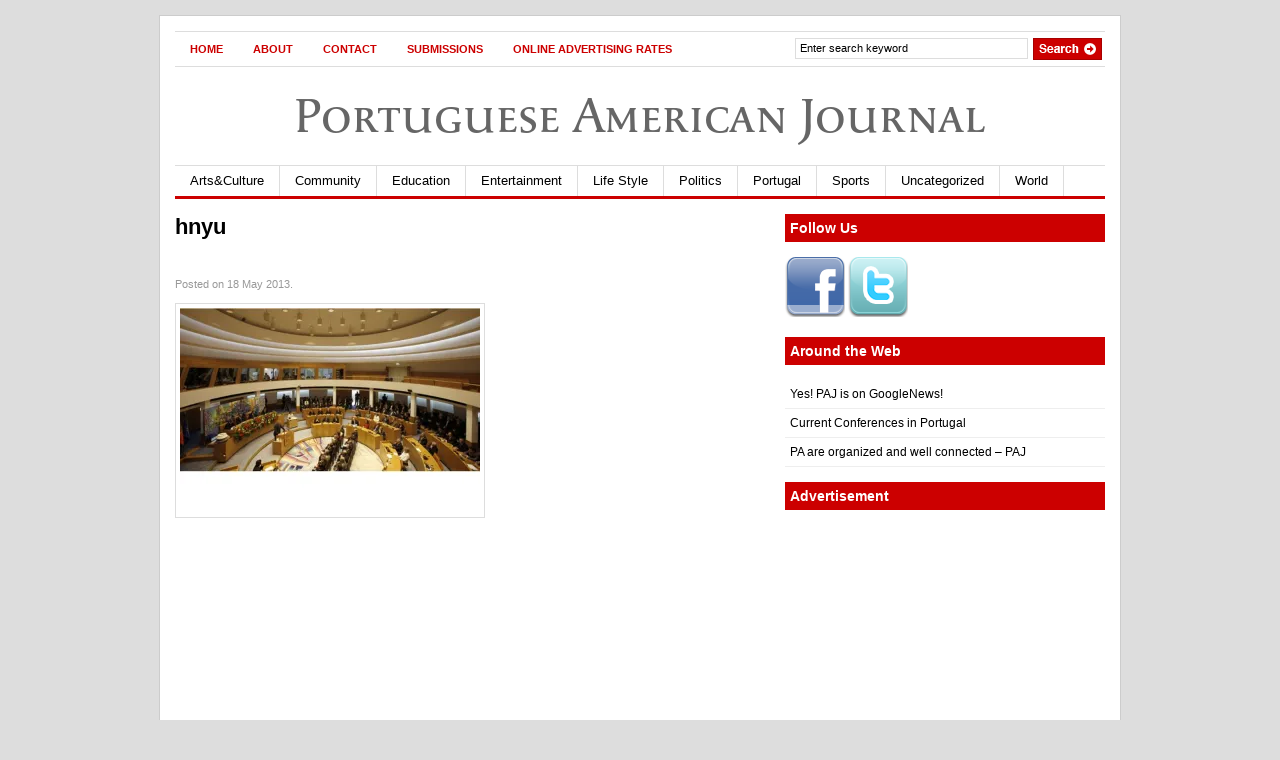

--- FILE ---
content_type: text/html; charset=UTF-8
request_url: https://portuguese-american-journal.com/may-20-azoreans-celebrate-self-rule-and-regional-pride-day-of-the-azores/hnyu/
body_size: 14178
content:
<!DOCTYPE html PUBLIC "-//W3C//DTD XHTML 1.0 Transitional//EN"
    "http://www.w3.org/TR/xhtml1/DTD/xhtml1-transitional.dtd" >
<html xmlns="http://www.w3.org/1999/xhtml" xmlns:og="http://ogp.me/ns#" itemscope itemtype="http://schema.org/Article">
<head>

<link rel="stylesheet" href="//maxcdn.bootstrapcdn.com/font-awesome/4.3.0/css/font-awesome.min.css">
<meta http-equiv="content-type" content="text/html; charset=utf-8"/>
<meta name="viewport" content="initial-scale=1,width=device-width,height=device-height" />
<meta name="language" content="en"/>
<title>  |  hnyuPortuguese American Journal</title>
<meta http-equiv="Content-Type" content="text/html; charset=UTF-8" />
<meta name="robots" content="index, follow" />
                    <meta property="og:title" content="  |  hnyuPortuguese American Journal"/>
        <meta itemprop="name" content="  |  hnyuPortuguese American Journal"/>
        <meta property="og:type" content="article"/>
        <meta property="og:url" content="https://portuguese-american-journal.com/may-20-azoreans-celebrate-self-rule-and-regional-pride-day-of-the-azores/hnyu/"/>
        <meta itemprop="url" content="https://portuguese-american-journal.com/may-20-azoreans-celebrate-self-rule-and-regional-pride-day-of-the-azores/hnyu/">
        <meta property="og:site_name" content="Portuguese American Journal"/>


        










        <meta name="description" content=""/>



        <meta property="og:description" content=""/>



        <meta itemprop="description" content="">



    





<!-- for bing start -->
<!--<meta name="msvalidate.01" content="23FA5F520CC8E8BD9EB97423D3FF9897"/>-->
<meta name="msvalidate.01" content="B78680ABB26F40A0D1F561DA952672C7" />
<!-- for bing end -->


<!-- for yahoo start -->
<META name="y_key" content="5a443145fdb19626"/>
<!-- for yahoo end -->


<link rel="stylesheet" type="text/css" href="https://portuguese-american-journal.com/wp-content/themes/gazette/style.css" media="screen"/>


<link rel="alternate" type="application/rss xml" title="RSS 2.0"
      href="https://portuguese-american-journal.com/feed/"/>


<link rel="pingback" href="https://portuguese-american-journal.com/xmlrpc.php"/>


<!--[if IE 6]>


<script data-jetpack-boost="ignore" type="text/javascript" src="https://portuguese-american-journal.com/wp-content/themes/gazette/includes/js/suckerfish.js"></script>


<![endif]-->









<meta name='robots' content='max-image-preview:large' />
	<style>img:is([sizes="auto" i], [sizes^="auto," i]) { contain-intrinsic-size: 3000px 1500px }</style>
	<!-- Hubbub v.2.20.0 https://morehubbub.com/ -->
<meta property="og:locale" content="en_US" />
<meta property="og:type" content="article" />
<meta property="og:title" content="hnyu" />
<meta property="og:description" content="" />
<meta property="og:url" content="https://portuguese-american-journal.com/may-20-azoreans-celebrate-self-rule-and-regional-pride-day-of-the-azores/hnyu/" />
<meta property="og:site_name" content="Portuguese American Journal" />
<meta property="og:updated_time" content="2013-05-18T21:58:52+00:00" />
<meta property="article:published_time" content="2013-05-18T21:58:52+00:00" />
<meta property="article:modified_time" content="2013-05-18T21:58:52+00:00" />
<meta name="twitter:card" content="summary_large_image" />
<meta name="twitter:title" content="hnyu" />
<meta name="twitter:description" content="" />
<meta property="fb:app_id" content="3036519746593515" />
<meta property="og:image" content="https://i0.wp.com/portuguese-american-journal.com/wp-content/uploads/2013/05/hnyu.jpg?fit=674%2C461&amp;ssl=1" />
<meta name="twitter:image" content="https://i0.wp.com/portuguese-american-journal.com/wp-content/uploads/2013/05/hnyu.jpg?fit=674%2C461&amp;ssl=1" />
<meta property="og:image:width" content="674" />
<meta property="og:image:height" content="461" />
<!-- Hubbub v.2.20.0 https://morehubbub.com/ -->
<link rel='dns-prefetch' href='//use.typekit.net' />
<link rel='preconnect' href='//i0.wp.com' />
<link rel="alternate" type="application/rss+xml" title="Portuguese American Journal &raquo; hnyu Comments Feed" href="https://portuguese-american-journal.com/may-20-azoreans-celebrate-self-rule-and-regional-pride-day-of-the-azores/hnyu/feed/" />

<style id='wp-emoji-styles-inline-css' type='text/css'>

	img.wp-smiley, img.emoji {
		display: inline !important;
		border: none !important;
		box-shadow: none !important;
		height: 1em !important;
		width: 1em !important;
		margin: 0 0.07em !important;
		vertical-align: -0.1em !important;
		background: none !important;
		padding: 0 !important;
	}
</style>
<link rel='stylesheet' id='wp-block-library-css' href='https://portuguese-american-journal.com/wp-includes/css/dist/block-library/style.min.css?ver=6.7.4' type='text/css' media='all' />
<style id='auto-amazon-links-unit-style-inline-css' type='text/css'>
.aal-gutenberg-preview{max-height:400px;overflow:auto}

</style>
<style id='classic-theme-styles-inline-css' type='text/css'>
/*! This file is auto-generated */
.wp-block-button__link{color:#fff;background-color:#32373c;border-radius:9999px;box-shadow:none;text-decoration:none;padding:calc(.667em + 2px) calc(1.333em + 2px);font-size:1.125em}.wp-block-file__button{background:#32373c;color:#fff;text-decoration:none}
</style>
<style id='global-styles-inline-css' type='text/css'>
:root{--wp--preset--aspect-ratio--square: 1;--wp--preset--aspect-ratio--4-3: 4/3;--wp--preset--aspect-ratio--3-4: 3/4;--wp--preset--aspect-ratio--3-2: 3/2;--wp--preset--aspect-ratio--2-3: 2/3;--wp--preset--aspect-ratio--16-9: 16/9;--wp--preset--aspect-ratio--9-16: 9/16;--wp--preset--color--black: #000000;--wp--preset--color--cyan-bluish-gray: #abb8c3;--wp--preset--color--white: #ffffff;--wp--preset--color--pale-pink: #f78da7;--wp--preset--color--vivid-red: #cf2e2e;--wp--preset--color--luminous-vivid-orange: #ff6900;--wp--preset--color--luminous-vivid-amber: #fcb900;--wp--preset--color--light-green-cyan: #7bdcb5;--wp--preset--color--vivid-green-cyan: #00d084;--wp--preset--color--pale-cyan-blue: #8ed1fc;--wp--preset--color--vivid-cyan-blue: #0693e3;--wp--preset--color--vivid-purple: #9b51e0;--wp--preset--gradient--vivid-cyan-blue-to-vivid-purple: linear-gradient(135deg,rgba(6,147,227,1) 0%,rgb(155,81,224) 100%);--wp--preset--gradient--light-green-cyan-to-vivid-green-cyan: linear-gradient(135deg,rgb(122,220,180) 0%,rgb(0,208,130) 100%);--wp--preset--gradient--luminous-vivid-amber-to-luminous-vivid-orange: linear-gradient(135deg,rgba(252,185,0,1) 0%,rgba(255,105,0,1) 100%);--wp--preset--gradient--luminous-vivid-orange-to-vivid-red: linear-gradient(135deg,rgba(255,105,0,1) 0%,rgb(207,46,46) 100%);--wp--preset--gradient--very-light-gray-to-cyan-bluish-gray: linear-gradient(135deg,rgb(238,238,238) 0%,rgb(169,184,195) 100%);--wp--preset--gradient--cool-to-warm-spectrum: linear-gradient(135deg,rgb(74,234,220) 0%,rgb(151,120,209) 20%,rgb(207,42,186) 40%,rgb(238,44,130) 60%,rgb(251,105,98) 80%,rgb(254,248,76) 100%);--wp--preset--gradient--blush-light-purple: linear-gradient(135deg,rgb(255,206,236) 0%,rgb(152,150,240) 100%);--wp--preset--gradient--blush-bordeaux: linear-gradient(135deg,rgb(254,205,165) 0%,rgb(254,45,45) 50%,rgb(107,0,62) 100%);--wp--preset--gradient--luminous-dusk: linear-gradient(135deg,rgb(255,203,112) 0%,rgb(199,81,192) 50%,rgb(65,88,208) 100%);--wp--preset--gradient--pale-ocean: linear-gradient(135deg,rgb(255,245,203) 0%,rgb(182,227,212) 50%,rgb(51,167,181) 100%);--wp--preset--gradient--electric-grass: linear-gradient(135deg,rgb(202,248,128) 0%,rgb(113,206,126) 100%);--wp--preset--gradient--midnight: linear-gradient(135deg,rgb(2,3,129) 0%,rgb(40,116,252) 100%);--wp--preset--font-size--small: 13px;--wp--preset--font-size--medium: 20px;--wp--preset--font-size--large: 36px;--wp--preset--font-size--x-large: 42px;--wp--preset--spacing--20: 0.44rem;--wp--preset--spacing--30: 0.67rem;--wp--preset--spacing--40: 1rem;--wp--preset--spacing--50: 1.5rem;--wp--preset--spacing--60: 2.25rem;--wp--preset--spacing--70: 3.38rem;--wp--preset--spacing--80: 5.06rem;--wp--preset--shadow--natural: 6px 6px 9px rgba(0, 0, 0, 0.2);--wp--preset--shadow--deep: 12px 12px 50px rgba(0, 0, 0, 0.4);--wp--preset--shadow--sharp: 6px 6px 0px rgba(0, 0, 0, 0.2);--wp--preset--shadow--outlined: 6px 6px 0px -3px rgba(255, 255, 255, 1), 6px 6px rgba(0, 0, 0, 1);--wp--preset--shadow--crisp: 6px 6px 0px rgba(0, 0, 0, 1);}:where(.is-layout-flex){gap: 0.5em;}:where(.is-layout-grid){gap: 0.5em;}body .is-layout-flex{display: flex;}.is-layout-flex{flex-wrap: wrap;align-items: center;}.is-layout-flex > :is(*, div){margin: 0;}body .is-layout-grid{display: grid;}.is-layout-grid > :is(*, div){margin: 0;}:where(.wp-block-columns.is-layout-flex){gap: 2em;}:where(.wp-block-columns.is-layout-grid){gap: 2em;}:where(.wp-block-post-template.is-layout-flex){gap: 1.25em;}:where(.wp-block-post-template.is-layout-grid){gap: 1.25em;}.has-black-color{color: var(--wp--preset--color--black) !important;}.has-cyan-bluish-gray-color{color: var(--wp--preset--color--cyan-bluish-gray) !important;}.has-white-color{color: var(--wp--preset--color--white) !important;}.has-pale-pink-color{color: var(--wp--preset--color--pale-pink) !important;}.has-vivid-red-color{color: var(--wp--preset--color--vivid-red) !important;}.has-luminous-vivid-orange-color{color: var(--wp--preset--color--luminous-vivid-orange) !important;}.has-luminous-vivid-amber-color{color: var(--wp--preset--color--luminous-vivid-amber) !important;}.has-light-green-cyan-color{color: var(--wp--preset--color--light-green-cyan) !important;}.has-vivid-green-cyan-color{color: var(--wp--preset--color--vivid-green-cyan) !important;}.has-pale-cyan-blue-color{color: var(--wp--preset--color--pale-cyan-blue) !important;}.has-vivid-cyan-blue-color{color: var(--wp--preset--color--vivid-cyan-blue) !important;}.has-vivid-purple-color{color: var(--wp--preset--color--vivid-purple) !important;}.has-black-background-color{background-color: var(--wp--preset--color--black) !important;}.has-cyan-bluish-gray-background-color{background-color: var(--wp--preset--color--cyan-bluish-gray) !important;}.has-white-background-color{background-color: var(--wp--preset--color--white) !important;}.has-pale-pink-background-color{background-color: var(--wp--preset--color--pale-pink) !important;}.has-vivid-red-background-color{background-color: var(--wp--preset--color--vivid-red) !important;}.has-luminous-vivid-orange-background-color{background-color: var(--wp--preset--color--luminous-vivid-orange) !important;}.has-luminous-vivid-amber-background-color{background-color: var(--wp--preset--color--luminous-vivid-amber) !important;}.has-light-green-cyan-background-color{background-color: var(--wp--preset--color--light-green-cyan) !important;}.has-vivid-green-cyan-background-color{background-color: var(--wp--preset--color--vivid-green-cyan) !important;}.has-pale-cyan-blue-background-color{background-color: var(--wp--preset--color--pale-cyan-blue) !important;}.has-vivid-cyan-blue-background-color{background-color: var(--wp--preset--color--vivid-cyan-blue) !important;}.has-vivid-purple-background-color{background-color: var(--wp--preset--color--vivid-purple) !important;}.has-black-border-color{border-color: var(--wp--preset--color--black) !important;}.has-cyan-bluish-gray-border-color{border-color: var(--wp--preset--color--cyan-bluish-gray) !important;}.has-white-border-color{border-color: var(--wp--preset--color--white) !important;}.has-pale-pink-border-color{border-color: var(--wp--preset--color--pale-pink) !important;}.has-vivid-red-border-color{border-color: var(--wp--preset--color--vivid-red) !important;}.has-luminous-vivid-orange-border-color{border-color: var(--wp--preset--color--luminous-vivid-orange) !important;}.has-luminous-vivid-amber-border-color{border-color: var(--wp--preset--color--luminous-vivid-amber) !important;}.has-light-green-cyan-border-color{border-color: var(--wp--preset--color--light-green-cyan) !important;}.has-vivid-green-cyan-border-color{border-color: var(--wp--preset--color--vivid-green-cyan) !important;}.has-pale-cyan-blue-border-color{border-color: var(--wp--preset--color--pale-cyan-blue) !important;}.has-vivid-cyan-blue-border-color{border-color: var(--wp--preset--color--vivid-cyan-blue) !important;}.has-vivid-purple-border-color{border-color: var(--wp--preset--color--vivid-purple) !important;}.has-vivid-cyan-blue-to-vivid-purple-gradient-background{background: var(--wp--preset--gradient--vivid-cyan-blue-to-vivid-purple) !important;}.has-light-green-cyan-to-vivid-green-cyan-gradient-background{background: var(--wp--preset--gradient--light-green-cyan-to-vivid-green-cyan) !important;}.has-luminous-vivid-amber-to-luminous-vivid-orange-gradient-background{background: var(--wp--preset--gradient--luminous-vivid-amber-to-luminous-vivid-orange) !important;}.has-luminous-vivid-orange-to-vivid-red-gradient-background{background: var(--wp--preset--gradient--luminous-vivid-orange-to-vivid-red) !important;}.has-very-light-gray-to-cyan-bluish-gray-gradient-background{background: var(--wp--preset--gradient--very-light-gray-to-cyan-bluish-gray) !important;}.has-cool-to-warm-spectrum-gradient-background{background: var(--wp--preset--gradient--cool-to-warm-spectrum) !important;}.has-blush-light-purple-gradient-background{background: var(--wp--preset--gradient--blush-light-purple) !important;}.has-blush-bordeaux-gradient-background{background: var(--wp--preset--gradient--blush-bordeaux) !important;}.has-luminous-dusk-gradient-background{background: var(--wp--preset--gradient--luminous-dusk) !important;}.has-pale-ocean-gradient-background{background: var(--wp--preset--gradient--pale-ocean) !important;}.has-electric-grass-gradient-background{background: var(--wp--preset--gradient--electric-grass) !important;}.has-midnight-gradient-background{background: var(--wp--preset--gradient--midnight) !important;}.has-small-font-size{font-size: var(--wp--preset--font-size--small) !important;}.has-medium-font-size{font-size: var(--wp--preset--font-size--medium) !important;}.has-large-font-size{font-size: var(--wp--preset--font-size--large) !important;}.has-x-large-font-size{font-size: var(--wp--preset--font-size--x-large) !important;}
:where(.wp-block-post-template.is-layout-flex){gap: 1.25em;}:where(.wp-block-post-template.is-layout-grid){gap: 1.25em;}
:where(.wp-block-columns.is-layout-flex){gap: 2em;}:where(.wp-block-columns.is-layout-grid){gap: 2em;}
:root :where(.wp-block-pullquote){font-size: 1.5em;line-height: 1.6;}
</style>
<link rel='stylesheet' id='custom-typekit-css-css' href='https://use.typekit.net/nhr5lei.css?ver=2.1.1' type='text/css' media='all' />
<link rel='stylesheet' id='dpsp-frontend-style-pro-css' href='https://portuguese-american-journal.com/wp-content/plugins/social-pug/assets/dist/style-frontend-pro.css?ver=2.20.0' type='text/css' media='all' />
<style id='dpsp-frontend-style-pro-inline-css' type='text/css'>

				@media screen and ( max-width : 720px ) {
					.dpsp-content-wrapper.dpsp-hide-on-mobile,
					.dpsp-share-text.dpsp-hide-on-mobile,
					.dpsp-content-wrapper .dpsp-network-label {
						display: none;
					}
					.dpsp-has-spacing .dpsp-networks-btns-wrapper li {
						margin:0 2% 10px 0;
					}
					.dpsp-network-btn.dpsp-has-label:not(.dpsp-has-count) {
						max-height: 40px;
						padding: 0;
						justify-content: center;
					}
					.dpsp-content-wrapper.dpsp-size-small .dpsp-network-btn.dpsp-has-label:not(.dpsp-has-count){
						max-height: 32px;
					}
					.dpsp-content-wrapper.dpsp-size-large .dpsp-network-btn.dpsp-has-label:not(.dpsp-has-count){
						max-height: 46px;
					}
				}
			
			@media screen and ( max-width : 720px ) {
				aside#dpsp-floating-sidebar.dpsp-hide-on-mobile.opened {
					display: none;
				}
			}
			
			@media screen and ( max-width : 720px ) {
				aside#dpsp-floating-sidebar.dpsp-hide-on-mobile.opened {
					display: none;
				}
			}
			
</style>
<link rel='stylesheet' id='amazon-auto-links-_common-css' href='https://portuguese-american-journal.com/wp-content/plugins/amazon-auto-links/template/_common/style.min.css?ver=5.4.3' type='text/css' media='all' />
<link rel='stylesheet' id='amazon-auto-links-list-css' href='https://portuguese-american-journal.com/wp-content/plugins/amazon-auto-links/template/list/style.min.css?ver=1.4.1' type='text/css' media='all' />
<link rel='stylesheet' id='dashicons-css' href='https://portuguese-american-journal.com/wp-includes/css/dashicons.min.css?ver=6.7.4' type='text/css' media='all' />
<link rel='stylesheet' id='wp-pointer-css' href='https://portuguese-american-journal.com/wp-includes/css/wp-pointer.min.css?ver=6.7.4' type='text/css' media='all' />




<link rel="https://api.w.org/" href="https://portuguese-american-journal.com/wp-json/" /><link rel="alternate" title="JSON" type="application/json" href="https://portuguese-american-journal.com/wp-json/wp/v2/media/27435" /><link rel="EditURI" type="application/rsd+xml" title="RSD" href="https://portuguese-american-journal.com/xmlrpc.php?rsd" />
<meta name="generator" content="WordPress 6.7.4" />
<link rel='shortlink' href='https://portuguese-american-journal.com/?p=27435' />
<link rel="alternate" title="oEmbed (JSON)" type="application/json+oembed" href="https://portuguese-american-journal.com/wp-json/oembed/1.0/embed?url=https%3A%2F%2Fportuguese-american-journal.com%2Fmay-20-azoreans-celebrate-self-rule-and-regional-pride-day-of-the-azores%2Fhnyu%2F" />
<link rel="alternate" title="oEmbed (XML)" type="text/xml+oembed" href="https://portuguese-american-journal.com/wp-json/oembed/1.0/embed?url=https%3A%2F%2Fportuguese-american-journal.com%2Fmay-20-azoreans-celebrate-self-rule-and-regional-pride-day-of-the-azores%2Fhnyu%2F&#038;format=xml" />



<meta name="hubbub-info" description="Hubbub Pro 2.20.0"><style type='text/css' id='amazon-auto-links-button-css' data-version='5.4.3'>.amazon-auto-links-button.amazon-auto-links-button-default { background-image: -webkit-linear-gradient(top, #4997e5, #3f89ba);background-image: -moz-linear-gradient(top, #4997e5, #3f89ba);background-image: -ms-linear-gradient(top, #4997e5, #3f89ba);background-image: -o-linear-gradient(top, #4997e5, #3f89ba);background-image: linear-gradient(to bottom, #4997e5, #3f89ba);-webkit-border-radius: 4px;-moz-border-radius: 4px;border-radius: 4px;margin-left: auto;margin-right: auto;text-align: center;white-space: nowrap;color: #ffffff;font-size: 13px;text-shadow: 0 0 transparent;width: 100px;padding: 7px 8px 8px 8px;background: #3498db;border: solid #6891a5 1px;text-decoration: none;}.amazon-auto-links-button.amazon-auto-links-button-default:hover {background: #3cb0fd;background-image: -webkit-linear-gradient(top, #3cb0fd, #3498db);background-image: -moz-linear-gradient(top, #3cb0fd, #3498db);background-image: -ms-linear-gradient(top, #3cb0fd, #3498db);background-image: -o-linear-gradient(top, #3cb0fd, #3498db);background-image: linear-gradient(to bottom, #3cb0fd, #3498db);text-decoration: none;}.amazon-auto-links-button.amazon-auto-links-button-default > a {color: inherit; border-bottom: none;text-decoration: none; }.amazon-auto-links-button.amazon-auto-links-button-default > a:hover {color: inherit;}.amazon-auto-links-button > a, .amazon-auto-links-button > a:hover {-webkit-box-shadow: none;box-shadow: none;color: inherit;}div.amazon-auto-links-button {line-height: 1.3; }button.amazon-auto-links-button {white-space: nowrap;}.amazon-auto-links-button-link {text-decoration: none;}.amazon-auto-links-button.amazon-auto-links-button-47686 {background: #4997e5;background-image: -webkit-linear-gradient(top, #4997e5, #3f89ba);background-image: -moz-linear-gradient(top, #4997e5, #3f89ba);background-image: -ms-linear-gradient(top, #4997e5, #3f89ba);background-image: -o-linear-gradient(top, #4997e5, #3f89ba);background-image: linear-gradient(to bottom, #4997e5, #3f89ba);-webkit-border-radius: 4;-moz-border-radius: 4;border-radius: 4px;margin-left: auto;margin-right: auto;text-align: center;white-space: nowrap;color: #ffffff;font-size: 13px;text-shadow-color: transparent;width: 100px;box-shadow-color: #666666;padding: 7px 8px 8px 8px;background: #3498db;border: solid #6891a5 1px;text-decoration: none;}.amazon-auto-links-button.amazon-auto-links-button-47686:hover {background: #3cb0fd;background-image: -webkit-linear-gradient(top, #3cb0fd, #3498db);background-image: -moz-linear-gradient(top, #3cb0fd, #3498db);background-image: -ms-linear-gradient(top, #3cb0fd, #3498db);background-image: -o-linear-gradient(top, #3cb0fd, #3498db);background-image: linear-gradient(to bottom, #3cb0fd, #3498db);text-decoration: none;}</style>
<!-- Theme version -->
<meta name="generator" content="Gazette 2.9.14" />
<meta name="generator" content="WooFramework 5.4.2" />

<!-- Alt Stylesheet -->
<link href="https://portuguese-american-journal.com/wp-content/themes/gazette/styles/default.css" rel="stylesheet" type="text/css" />

<!-- Woo Shortcodes CSS -->
<link href="https://portuguese-american-journal.com/wp-content/themes/gazette/functions/css/shortcodes.css" rel="stylesheet" type="text/css" />

<!-- Custom Stylesheet -->
<link href="https://portuguese-american-journal.com/wp-content/themes/gazette/custom.css" rel="stylesheet" type="text/css" />
<style type="text/css">

.wooslider .slider-container,.slider-container .slide  { height: 292px!important } 
.wooslider .slider-container .slide-content { top: 292px } }
</style>
<link rel="icon" href="https://i0.wp.com/portuguese-american-journal.com/wp-content/uploads/2019/08/cropped-ezgif-3-93adc74a5dba.jpg?fit=32%2C32&#038;ssl=1" sizes="32x32" />
<link rel="icon" href="https://i0.wp.com/portuguese-american-journal.com/wp-content/uploads/2019/08/cropped-ezgif-3-93adc74a5dba.jpg?fit=192%2C192&#038;ssl=1" sizes="192x192" />
<link rel="apple-touch-icon" href="https://i0.wp.com/portuguese-american-journal.com/wp-content/uploads/2019/08/cropped-ezgif-3-93adc74a5dba.jpg?fit=180%2C180&#038;ssl=1" />
<meta name="msapplication-TileImage" content="https://i0.wp.com/portuguese-american-journal.com/wp-content/uploads/2019/08/cropped-ezgif-3-93adc74a5dba.jpg?fit=270%2C270&#038;ssl=1" />
		<style type="text/css" id="wp-custom-css">
			
		</style>
		



    











<!--typekit -->








<!--//typekit -->


<!--google webmaster -->


<meta name="google-site-verification" content="Dymbg6ncK9C2lfDjuuOyee5rd8yV0FC_qNUwIlrK-xA"/>


<!--//google webmaster -->


<!--google analytics -->





<!--//google analytics -->






<!-- Place this tag in your head or just before your close body tag -->





<!-- popular activity on domain with recommendations -->





<!--facebook uses leaders summit id-->

<meta property="fb:admins" content="1148927517,100002285658557"/>

<meta property="fb:app_id" content="247445115314013">





<link rel="publisher" href="https://plus.google.com/110421333755335696503/"/>




<!-- Facebook Pixel Code -->

<noscript><img height="1" width="1" style="display:none"
  src="https://www.facebook.com/tr?id=513549825667085&ev=PageView&noscript=1"
/></noscript>
<!-- End Facebook Pixel Code -->



</head>


<body class="attachment attachment-template-default single single-attachment postid-27435 attachmentid-27435 attachment-jpeg has-grow-sidebar chrome">





<!-- Set video category -->


















<div id="page">


<div id="nav"> <!-- START TOP NAVIGATION BAR -->


    <div id="nav-left">


        


            <ul id="nav1">


                






                    


                        <li class="page_item"><a
                                href="https://portuguese-american-journal.com/">Home</a></li>



                    


                    <li class="page_item page-item-2"><a href="https://portuguese-american-journal.com/about/">About</a></li>
<li class="page_item page-item-343"><a href="https://portuguese-american-journal.com/contact/">Contact</a></li>
<li class="page_item page-item-346"><a href="https://portuguese-american-journal.com/submissions/">Submissions</a></li>
<li class="page_item page-item-11606"><a href="https://portuguese-american-journal.com/advertising/">Online Advertising Rates</a></li>







                

            </ul>



        

    </div>
    <!--/nav-left -->


    <div id="nav-right">


        <form method="get" id="searchform" action="https://portuguese-american-journal.com/">


            <div id="search">


                <input type="text" value="Enter search keyword" onclick="this.value='';"
                       name="s" id="s"/>


                <input name="" type="image"
                       src="https://portuguese-american-journal.com/wp-content/themes/gazette/images/search.gif"
                       value="Go" class="btn"/>


            </div>
            <!--/search -->


        </form>


    </div>
    <!--/nav-right -->


</div>
<!--/nav-->


<div class="fix"></div>


<!--<div id="header"> --><!-- START LOGO LEVEL WITH RSS FEED -->


<!--	<div id="logo"> -->


<div id="brand" ><font class="tk-apolline-sc"> <a href="http://portuguese-american-journal.com/">Portuguese American Journal</a></font></div>





















    <span class="site-title" style="display:none"><a
            href="https://portuguese-american-journal.com">Portuguese American Journal</a></span>






<span class="site-description" style="display:none">News and more for the Portuguese American Community</span>




<div id ="suckerfish_menu"><i class="fa fa-bars fa-2x"></i></div>
<div id="suckerfish"><!-- START CATEGORY NAVIGATION (SUCKERFISH CSS) -->



    


        <ul id="nav2">


            






                	<li class="cat-item cat-item-3"><a href="https://portuguese-american-journal.com/category/arts-culture/">Arts&amp;Culture</a>
<ul class='children'>
	<li class="cat-item cat-item-5"><a href="https://portuguese-american-journal.com/category/arts-culture/books/">Books</a>
</li>
	<li class="cat-item cat-item-120"><a href="https://portuguese-american-journal.com/category/arts-culture/film-arts-letters/">Film</a>
</li>
	<li class="cat-item cat-item-184"><a href="https://portuguese-american-journal.com/category/arts-culture/music-arts-letters/">Music</a>
</li>
	<li class="cat-item cat-item-4661"><a href="https://portuguese-american-journal.com/category/arts-culture/painting/">Painting</a>
</li>
	<li class="cat-item cat-item-129"><a href="https://portuguese-american-journal.com/category/arts-culture/photography/">Photography</a>
</li>
</ul>
</li>
	<li class="cat-item cat-item-7"><a href="https://portuguese-american-journal.com/category/community/">Community</a>
<ul class='children'>
	<li class="cat-item cat-item-124"><a href="https://portuguese-american-journal.com/category/community/awards/">Awards</a>
</li>
	<li class="cat-item cat-item-12"><a href="https://portuguese-american-journal.com/category/community/genealogy/">Genealogy</a>
</li>
	<li class="cat-item cat-item-17"><a href="https://portuguese-american-journal.com/category/community/our-history/">Heritage</a>
</li>
	<li class="cat-item cat-item-16"><a href="https://portuguese-american-journal.com/category/community/organizations/">Organizations</a>
</li>
	<li class="cat-item cat-item-94"><a href="https://portuguese-american-journal.com/category/community/people/">People</a>
	<ul class='children'>
	<li class="cat-item cat-item-13"><a href="https://portuguese-american-journal.com/category/community/people/interviews/">Interviews</a>
</li>
	</ul>
</li>
	<li class="cat-item cat-item-212"><a href="https://portuguese-american-journal.com/category/community/social-networks/">Social networks</a>
</li>
</ul>
</li>
	<li class="cat-item cat-item-9"><a href="https://portuguese-american-journal.com/category/education/">Education</a>
<ul class='children'>
	<li class="cat-item cat-item-8"><a href="https://portuguese-american-journal.com/category/education/conferences/">Conferences</a>
</li>
	<li class="cat-item cat-item-20"><a href="https://portuguese-american-journal.com/category/education/scholarships/">Scholarships</a>
</li>
</ul>
</li>
	<li class="cat-item cat-item-10"><a href="https://portuguese-american-journal.com/category/entertainment/">Entertainment</a>
</li>
	<li class="cat-item cat-item-126"><a href="https://portuguese-american-journal.com/category/life-style/">Life Style</a>
<ul class='children'>
	<li class="cat-item cat-item-128"><a href="https://portuguese-american-journal.com/category/life-style/fashion/">Fashion</a>
</li>
	<li class="cat-item cat-item-11"><a href="https://portuguese-american-journal.com/category/life-style/food/">Food &amp; Wine</a>
</li>
	<li class="cat-item cat-item-127"><a href="https://portuguese-american-journal.com/category/life-style/home-garden/">Home &amp; Garden</a>
</li>
	<li class="cat-item cat-item-1766"><a href="https://portuguese-american-journal.com/category/life-style/religion/">Religion</a>
</li>
	<li class="cat-item cat-item-22"><a href="https://portuguese-american-journal.com/category/life-style/travel/">Travel</a>
</li>
</ul>
</li>
	<li class="cat-item cat-item-18"><a href="https://portuguese-american-journal.com/category/politics/">Politics</a>
</li>
	<li class="cat-item cat-item-1756"><a href="https://portuguese-american-journal.com/category/portugal-2/">Portugal</a>
<ul class='children'>
	<li class="cat-item cat-item-26"><a href="https://portuguese-american-journal.com/category/portugal-2/azores/">Azores</a>
	<ul class='children'>
	<li class="cat-item cat-item-115"><a href="https://portuguese-american-journal.com/category/portugal-2/azores/flores/">Corvo</a>
</li>
	<li class="cat-item cat-item-114"><a href="https://portuguese-american-journal.com/category/portugal-2/azores/faial/">Faial</a>
</li>
	<li class="cat-item cat-item-117"><a href="https://portuguese-american-journal.com/category/portugal-2/azores/flores-azores/">Flores</a>
</li>
	<li class="cat-item cat-item-116"><a href="https://portuguese-american-journal.com/category/portugal-2/azores/graciosa/">Graciosa</a>
</li>
	<li class="cat-item cat-item-113"><a href="https://portuguese-american-journal.com/category/portugal-2/azores/pico/">Pico</a>
</li>
	<li class="cat-item cat-item-110"><a href="https://portuguese-american-journal.com/category/portugal-2/azores/santa-maria/">Santa Maria</a>
</li>
	<li class="cat-item cat-item-112"><a href="https://portuguese-american-journal.com/category/portugal-2/azores/sao-jorge/">São Jorge</a>
</li>
	<li class="cat-item cat-item-109"><a href="https://portuguese-american-journal.com/category/portugal-2/azores/sao-migeul/">São Miguel</a>
</li>
	<li class="cat-item cat-item-111"><a href="https://portuguese-american-journal.com/category/portugal-2/azores/terceira/">Terceira</a>
</li>
	</ul>
</li>
	<li class="cat-item cat-item-93"><a href="https://portuguese-american-journal.com/category/portugal-2/madeira/">Madeira</a>
	<ul class='children'>
	<li class="cat-item cat-item-118"><a href="https://portuguese-american-journal.com/category/portugal-2/madeira/porto-santo/">Porto Santo</a>
</li>
	</ul>
</li>
</ul>
</li>
	<li class="cat-item cat-item-21"><a href="https://portuguese-american-journal.com/category/sports/">Sports</a>
</li>
	<li class="cat-item cat-item-1"><a href="https://portuguese-american-journal.com/category/uncategorized/">Uncategorized</a>
</li>
	<li class="cat-item cat-item-96"><a href="https://portuguese-american-journal.com/category/world/">World</a>
<ul class='children'>
	<li class="cat-item cat-item-97"><a href="https://portuguese-american-journal.com/category/world/angola/">Angola</a>
</li>
	<li class="cat-item cat-item-108"><a href="https://portuguese-american-journal.com/category/world/bermuda/">Bermuda</a>
</li>
	<li class="cat-item cat-item-101"><a href="https://portuguese-american-journal.com/category/world/brazil/">Brazil</a>
</li>
	<li class="cat-item cat-item-107"><a href="https://portuguese-american-journal.com/category/world/canada/">Canada</a>
</li>
	<li class="cat-item cat-item-99"><a href="https://portuguese-american-journal.com/category/world/cape-verde/">Cape Verde</a>
</li>
	<li class="cat-item cat-item-105"><a href="https://portuguese-american-journal.com/category/world/damao/">Damão</a>
</li>
	<li class="cat-item cat-item-106"><a href="https://portuguese-american-journal.com/category/world/diu/">Diu</a>
</li>
	<li class="cat-item cat-item-188"><a href="https://portuguese-american-journal.com/category/world/east-timor/">East Timor</a>
</li>
	<li class="cat-item cat-item-104"><a href="https://portuguese-american-journal.com/category/world/goa/">Goa</a>
</li>
	<li class="cat-item cat-item-103"><a href="https://portuguese-american-journal.com/category/world/guine-bissau/">Guiné-Bissau</a>
</li>
	<li class="cat-item cat-item-100"><a href="https://portuguese-american-journal.com/category/world/macao/">Macau</a>
</li>
	<li class="cat-item cat-item-98"><a href="https://portuguese-american-journal.com/category/world/mozambique/">Mozambique</a>
</li>
	<li class="cat-item cat-item-102"><a href="https://portuguese-american-journal.com/category/world/sao-tome-and-prince/">São Tomé and Prince</a>
</li>
	<li class="cat-item cat-item-1938"><a href="https://portuguese-american-journal.com/category/world/south-africa/">South Africa</a>
</li>
</ul>
</li>







            

        </ul>



    

</div>
<!--/nav2-->


<div id="columns"><!-- START MAIN CONTENT COLUMNS -->
		<div class="col1">

			
					

								
									
			<!--/archivebox-->			

				<div class="post-alt blog" id="post-27435">
				
					<h2><a title="Permanent Link to hnyu" href="https://portuguese-american-journal.com/may-20-azoreans-celebrate-self-rule-and-regional-pride-day-of-the-azores/hnyu/" rel="bookmark">hnyu</a></h2>
					
					<div style="margin:0 0 30px 0">



<!-- -->
<div onload="printMsg()" style="float:left !important;"></div>
<div id="testLoad" style="  float:left !important;"></div>
<!--// -->

</div>


					<p class="post_date">Posted on 18 May 2013. </p>
                    
                    					<div class="entry">
								
						
						<span id="dpsp-post-content-markup" data-image-pin-it="false"></span><p class="attachment"><a href="https://i0.wp.com/portuguese-american-journal.com/wp-content/uploads/2013/05/hnyu.jpg?ssl=1"><img fetchpriority="high" decoding="async" width="300" height="205" src="https://i0.wp.com/portuguese-american-journal.com/wp-content/uploads/2013/05/hnyu.jpg?fit=300%2C205&amp;ssl=1" class="attachment-medium size-medium" alt="" srcset="https://i0.wp.com/portuguese-american-journal.com/wp-content/uploads/2013/05/hnyu.jpg?w=674&amp;ssl=1 674w, https://i0.wp.com/portuguese-american-journal.com/wp-content/uploads/2013/05/hnyu.jpg?resize=300%2C205&amp;ssl=1 300w" sizes="(max-width: 300px) 100vw, 300px" /></a></p>
					</div>
				
				</div><!--/post-->
				
               	
               <!-- <div class="navigation">
    				<div class="alignleft"></div>
    				<div class="alignright"></div>
    	<br class="fix" />
				</div> -->

				<div id="comment">
												 
 <!--fb comments -->
<!-- <script data-jetpack-boost="ignore" src="http://code.jquery.com/jquery-1.9.1.min.js"></script> -->


<div id="fb-root"></div><fb:comments href="https://portuguese-american-journal.com/may-20-azoreans-celebrate-self-rule-and-regional-pride-day-of-the-azores/hnyu/" num_posts="5" width="500"></fb:comments> 
 <!--end fb comments -->
				</div>

					
								

		</div><!--/col1-->

<div class="col2">
 <!--fb comments -->
 <!--end fb comments -->

	
	<div id="custom_html-3" class="widget_text block widget widget_custom_html"><h3>Follow Us</h3><div class="textwidget custom-html-widget"><a href="http://www.facebook.com/pages/Portuguese-American-Journal/121495227926407" target="_blank" rel="noopener"><img data-recalc-dims="1" src="https://i0.wp.com/portuguese-american-journal.com/wp-content/uploads/2016/12/facebooks1_60.png" border="0" alt="facebook"/></a> <a href="http://twitter.com/#!/PortAmerJournal" target="_blank" rel="noopener"><img data-recalc-dims="1" src="https://i0.wp.com/portuguese-american-journal.com/wp-content/uploads/2016/12/twitters1_60.png" border="0" alt="twitter"/></a></div></div><div id="nav_menu-2" class="block widget widget_nav_menu"><h3>Around the Web</h3><div class="menu-around-the-web-container"><ul id="menu-around-the-web" class="menu"><li id="menu-item-18115" class="menu-item menu-item-type-custom menu-item-object-custom menu-item-18115"><a href="https://www.google.com/search?sourceid=chrome&#038;ie=UTF-8&#038;q=site%3Aportuguese-american-journal.com#q=site:portuguese-american-journal.com&#038;um=1&#038;ie=UTF-8&#038;tbo=u&#038;tbm=nws&#038;source=og&#038;sa=N&#038;hl=en&#038;tab=wn&#038;fp=1&#038;biw=1280&#038;bih=923&#038;cad=b&#038;bav=on.2,or.r_gc.r_pw.r_cp.r_qf.,cf.osb">Yes! PAJ is on GoogleNews!</a></li>
<li id="menu-item-20117" class="menu-item menu-item-type-custom menu-item-object-custom menu-item-20117"><a href="http://www.conferencealerts.com/country-listing?country=Portugal">Current Conferences in Portugal</a></li>
<li id="menu-item-20230" class="menu-item menu-item-type-custom menu-item-object-custom menu-item-20230"><a href="http://portuguese-american-journal.com/portuguese-americans-are-organized-and-well-connected/">PA are organized and well connected &#8211; PAJ</a></li>
</ul></div></div><div id="text-22" class="block widget widget_text"><h3>Advertisement</h3>			<div class="textwidget"><div style="margin: 10px 0px 0px 0px;" align="center">


<!-- Basic Ad Unit 1 -->
<ins class="adsbygoogle"
     style="display:block"
     data-ad-client="ca-pub-2541237526369121"
     data-ad-slot="1098316911"
     data-ad-format="auto"
     data-full-width-responsive="true"></ins>


</div></div>
		</div><div id="yarpp_widget-2" class="block widget widget_yarpp_widget"><h3>You may also like</h3><div class='yarpp yarpp-related yarpp-related-widget yarpp-related-none yarpp-template-list'>
<p><em>No related posts.</em></p>
</div>
</div><div id="text-111" class="block widget widget_text"><h3>Advertisement</h3>			<div class="textwidget"><div style="margin: 10px 0px 0px 0px;" align="center">
<p><br />
<!-- Basic Ad Unit 2 --><br />
<ins class="adsbygoogle"
     style="display:block"
     data-ad-client="ca-pub-2541237526369121"
     data-ad-slot="7105816908"
     data-ad-format="auto"
     data-full-width-responsive="true"></ins><br />
</p>
</div>
</div>
		</div>
		<div id="recent-posts-3" class="block widget widget_recent_entries">
		<h3>Recent Posts</h3>
		<ul>
											<li>
					<a href="https://portuguese-american-journal.com/update-presidential-election-heads-to-runoff-as-diaspora-voters-decry-voting-barriers-portugal/">UPDATE | Presidential election heads to runoff as diaspora voters decry voting barriers &#8211; Portugal</a>
									</li>
											<li>
					<a href="https://portuguese-american-journal.com/elections26-one-of-the-most-presidential-contests-in-decades-portugal/">Elections’26 | One of the most presidential contests in decades &#8211; Portugal</a>
									</li>
											<li>
					<a href="https://portuguese-american-journal.com/book-luso-orientalisms%e2%80%95on-imagined-projections-and-ruins-by-maria-do-carmo-picarra-editors-note/">Book | Luso-Orientalism(s) On Imagined Projections And Ruins | By Maria do Carmo Piçarra &#8211; Editor’s Note</a>
									</li>
											<li>
					<a href="https://portuguese-american-journal.com/community-entrepreneur-manuel-eduardo-vieira-awarded-the-comenda-da-ordem-do-infante-d-henrique-portugal/">Community | Entrepreneur Manuel Eduardo Vieira awarded the Comenda da Ordem do Infante D. Henrique &#8211; Portugal</a>
									</li>
											<li>
					<a href="https://portuguese-american-journal.com/update-released-transcript-of-videos-by-suspect-claudio-valente-in-brown-university-shooting-and-the-killing-of-professor-nuno-loureiro-providence-ri/">Update | Released transcript of videos by suspect Claudio Valente in Brown University shooting and the killing of Professor Nuno Loureiro &#8211; Providence, RI</a>
									</li>
					</ul>

		</div><div id="archives-9" class="block widget widget_archive"><h3>Archives</h3>
			<ul>
					<li><a href='https://portuguese-american-journal.com/2026/01/'>January 2026</a></li>
	<li><a href='https://portuguese-american-journal.com/2025/12/'>December 2025</a></li>
	<li><a href='https://portuguese-american-journal.com/2025/11/'>November 2025</a></li>
	<li><a href='https://portuguese-american-journal.com/2025/10/'>October 2025</a></li>
	<li><a href='https://portuguese-american-journal.com/2025/09/'>September 2025</a></li>
	<li><a href='https://portuguese-american-journal.com/2025/08/'>August 2025</a></li>
	<li><a href='https://portuguese-american-journal.com/2025/07/'>July 2025</a></li>
	<li><a href='https://portuguese-american-journal.com/2025/06/'>June 2025</a></li>
	<li><a href='https://portuguese-american-journal.com/2025/05/'>May 2025</a></li>
	<li><a href='https://portuguese-american-journal.com/2025/04/'>April 2025</a></li>
	<li><a href='https://portuguese-american-journal.com/2025/03/'>March 2025</a></li>
	<li><a href='https://portuguese-american-journal.com/2025/02/'>February 2025</a></li>
	<li><a href='https://portuguese-american-journal.com/2025/01/'>January 2025</a></li>
	<li><a href='https://portuguese-american-journal.com/2024/12/'>December 2024</a></li>
	<li><a href='https://portuguese-american-journal.com/2024/11/'>November 2024</a></li>
	<li><a href='https://portuguese-american-journal.com/2024/10/'>October 2024</a></li>
	<li><a href='https://portuguese-american-journal.com/2024/09/'>September 2024</a></li>
	<li><a href='https://portuguese-american-journal.com/2024/08/'>August 2024</a></li>
	<li><a href='https://portuguese-american-journal.com/2024/07/'>July 2024</a></li>
	<li><a href='https://portuguese-american-journal.com/2024/06/'>June 2024</a></li>
	<li><a href='https://portuguese-american-journal.com/2024/05/'>May 2024</a></li>
	<li><a href='https://portuguese-american-journal.com/2024/04/'>April 2024</a></li>
	<li><a href='https://portuguese-american-journal.com/2024/03/'>March 2024</a></li>
	<li><a href='https://portuguese-american-journal.com/2024/02/'>February 2024</a></li>
	<li><a href='https://portuguese-american-journal.com/2024/01/'>January 2024</a></li>
	<li><a href='https://portuguese-american-journal.com/2023/12/'>December 2023</a></li>
	<li><a href='https://portuguese-american-journal.com/2023/11/'>November 2023</a></li>
	<li><a href='https://portuguese-american-journal.com/2023/10/'>October 2023</a></li>
	<li><a href='https://portuguese-american-journal.com/2023/09/'>September 2023</a></li>
	<li><a href='https://portuguese-american-journal.com/2023/08/'>August 2023</a></li>
	<li><a href='https://portuguese-american-journal.com/2023/07/'>July 2023</a></li>
	<li><a href='https://portuguese-american-journal.com/2023/06/'>June 2023</a></li>
	<li><a href='https://portuguese-american-journal.com/2023/05/'>May 2023</a></li>
	<li><a href='https://portuguese-american-journal.com/2023/04/'>April 2023</a></li>
	<li><a href='https://portuguese-american-journal.com/2023/03/'>March 2023</a></li>
	<li><a href='https://portuguese-american-journal.com/2023/02/'>February 2023</a></li>
	<li><a href='https://portuguese-american-journal.com/2023/01/'>January 2023</a></li>
	<li><a href='https://portuguese-american-journal.com/2022/12/'>December 2022</a></li>
	<li><a href='https://portuguese-american-journal.com/2022/11/'>November 2022</a></li>
	<li><a href='https://portuguese-american-journal.com/2022/10/'>October 2022</a></li>
	<li><a href='https://portuguese-american-journal.com/2022/09/'>September 2022</a></li>
	<li><a href='https://portuguese-american-journal.com/2022/08/'>August 2022</a></li>
	<li><a href='https://portuguese-american-journal.com/2022/07/'>July 2022</a></li>
	<li><a href='https://portuguese-american-journal.com/2022/06/'>June 2022</a></li>
	<li><a href='https://portuguese-american-journal.com/2022/05/'>May 2022</a></li>
	<li><a href='https://portuguese-american-journal.com/2022/04/'>April 2022</a></li>
	<li><a href='https://portuguese-american-journal.com/2022/03/'>March 2022</a></li>
	<li><a href='https://portuguese-american-journal.com/2022/02/'>February 2022</a></li>
	<li><a href='https://portuguese-american-journal.com/2022/01/'>January 2022</a></li>
	<li><a href='https://portuguese-american-journal.com/2021/12/'>December 2021</a></li>
	<li><a href='https://portuguese-american-journal.com/2021/11/'>November 2021</a></li>
	<li><a href='https://portuguese-american-journal.com/2021/10/'>October 2021</a></li>
	<li><a href='https://portuguese-american-journal.com/2021/09/'>September 2021</a></li>
	<li><a href='https://portuguese-american-journal.com/2021/08/'>August 2021</a></li>
	<li><a href='https://portuguese-american-journal.com/2021/07/'>July 2021</a></li>
	<li><a href='https://portuguese-american-journal.com/2021/06/'>June 2021</a></li>
	<li><a href='https://portuguese-american-journal.com/2021/05/'>May 2021</a></li>
	<li><a href='https://portuguese-american-journal.com/2021/04/'>April 2021</a></li>
	<li><a href='https://portuguese-american-journal.com/2021/03/'>March 2021</a></li>
	<li><a href='https://portuguese-american-journal.com/2021/02/'>February 2021</a></li>
	<li><a href='https://portuguese-american-journal.com/2021/01/'>January 2021</a></li>
	<li><a href='https://portuguese-american-journal.com/2020/12/'>December 2020</a></li>
	<li><a href='https://portuguese-american-journal.com/2020/11/'>November 2020</a></li>
	<li><a href='https://portuguese-american-journal.com/2020/10/'>October 2020</a></li>
	<li><a href='https://portuguese-american-journal.com/2020/09/'>September 2020</a></li>
	<li><a href='https://portuguese-american-journal.com/2020/08/'>August 2020</a></li>
	<li><a href='https://portuguese-american-journal.com/2020/07/'>July 2020</a></li>
	<li><a href='https://portuguese-american-journal.com/2020/06/'>June 2020</a></li>
	<li><a href='https://portuguese-american-journal.com/2020/05/'>May 2020</a></li>
	<li><a href='https://portuguese-american-journal.com/2020/04/'>April 2020</a></li>
	<li><a href='https://portuguese-american-journal.com/2020/03/'>March 2020</a></li>
	<li><a href='https://portuguese-american-journal.com/2020/02/'>February 2020</a></li>
	<li><a href='https://portuguese-american-journal.com/2020/01/'>January 2020</a></li>
	<li><a href='https://portuguese-american-journal.com/2019/12/'>December 2019</a></li>
	<li><a href='https://portuguese-american-journal.com/2019/11/'>November 2019</a></li>
	<li><a href='https://portuguese-american-journal.com/2019/10/'>October 2019</a></li>
	<li><a href='https://portuguese-american-journal.com/2019/09/'>September 2019</a></li>
	<li><a href='https://portuguese-american-journal.com/2019/08/'>August 2019</a></li>
	<li><a href='https://portuguese-american-journal.com/2019/07/'>July 2019</a></li>
	<li><a href='https://portuguese-american-journal.com/2019/06/'>June 2019</a></li>
	<li><a href='https://portuguese-american-journal.com/2019/05/'>May 2019</a></li>
	<li><a href='https://portuguese-american-journal.com/2019/04/'>April 2019</a></li>
	<li><a href='https://portuguese-american-journal.com/2019/03/'>March 2019</a></li>
	<li><a href='https://portuguese-american-journal.com/2019/01/'>January 2019</a></li>
	<li><a href='https://portuguese-american-journal.com/2018/12/'>December 2018</a></li>
	<li><a href='https://portuguese-american-journal.com/2018/11/'>November 2018</a></li>
	<li><a href='https://portuguese-american-journal.com/2018/10/'>October 2018</a></li>
	<li><a href='https://portuguese-american-journal.com/2018/09/'>September 2018</a></li>
	<li><a href='https://portuguese-american-journal.com/2018/08/'>August 2018</a></li>
	<li><a href='https://portuguese-american-journal.com/2018/07/'>July 2018</a></li>
	<li><a href='https://portuguese-american-journal.com/2018/06/'>June 2018</a></li>
	<li><a href='https://portuguese-american-journal.com/2018/05/'>May 2018</a></li>
	<li><a href='https://portuguese-american-journal.com/2018/04/'>April 2018</a></li>
	<li><a href='https://portuguese-american-journal.com/2018/03/'>March 2018</a></li>
	<li><a href='https://portuguese-american-journal.com/2018/02/'>February 2018</a></li>
	<li><a href='https://portuguese-american-journal.com/2018/01/'>January 2018</a></li>
	<li><a href='https://portuguese-american-journal.com/2017/12/'>December 2017</a></li>
	<li><a href='https://portuguese-american-journal.com/2017/11/'>November 2017</a></li>
	<li><a href='https://portuguese-american-journal.com/2017/10/'>October 2017</a></li>
	<li><a href='https://portuguese-american-journal.com/2017/09/'>September 2017</a></li>
	<li><a href='https://portuguese-american-journal.com/2017/08/'>August 2017</a></li>
	<li><a href='https://portuguese-american-journal.com/2017/07/'>July 2017</a></li>
	<li><a href='https://portuguese-american-journal.com/2017/06/'>June 2017</a></li>
	<li><a href='https://portuguese-american-journal.com/2017/05/'>May 2017</a></li>
	<li><a href='https://portuguese-american-journal.com/2017/04/'>April 2017</a></li>
	<li><a href='https://portuguese-american-journal.com/2017/03/'>March 2017</a></li>
	<li><a href='https://portuguese-american-journal.com/2017/02/'>February 2017</a></li>
	<li><a href='https://portuguese-american-journal.com/2017/01/'>January 2017</a></li>
	<li><a href='https://portuguese-american-journal.com/2016/12/'>December 2016</a></li>
	<li><a href='https://portuguese-american-journal.com/2016/11/'>November 2016</a></li>
	<li><a href='https://portuguese-american-journal.com/2016/10/'>October 2016</a></li>
	<li><a href='https://portuguese-american-journal.com/2016/09/'>September 2016</a></li>
	<li><a href='https://portuguese-american-journal.com/2016/08/'>August 2016</a></li>
	<li><a href='https://portuguese-american-journal.com/2016/07/'>July 2016</a></li>
	<li><a href='https://portuguese-american-journal.com/2016/06/'>June 2016</a></li>
	<li><a href='https://portuguese-american-journal.com/2016/05/'>May 2016</a></li>
	<li><a href='https://portuguese-american-journal.com/2016/04/'>April 2016</a></li>
	<li><a href='https://portuguese-american-journal.com/2016/03/'>March 2016</a></li>
	<li><a href='https://portuguese-american-journal.com/2016/02/'>February 2016</a></li>
	<li><a href='https://portuguese-american-journal.com/2016/01/'>January 2016</a></li>
	<li><a href='https://portuguese-american-journal.com/2015/12/'>December 2015</a></li>
	<li><a href='https://portuguese-american-journal.com/2015/11/'>November 2015</a></li>
	<li><a href='https://portuguese-american-journal.com/2015/10/'>October 2015</a></li>
	<li><a href='https://portuguese-american-journal.com/2015/09/'>September 2015</a></li>
	<li><a href='https://portuguese-american-journal.com/2015/08/'>August 2015</a></li>
	<li><a href='https://portuguese-american-journal.com/2015/07/'>July 2015</a></li>
	<li><a href='https://portuguese-american-journal.com/2015/06/'>June 2015</a></li>
	<li><a href='https://portuguese-american-journal.com/2015/05/'>May 2015</a></li>
	<li><a href='https://portuguese-american-journal.com/2015/04/'>April 2015</a></li>
	<li><a href='https://portuguese-american-journal.com/2015/03/'>March 2015</a></li>
	<li><a href='https://portuguese-american-journal.com/2015/02/'>February 2015</a></li>
	<li><a href='https://portuguese-american-journal.com/2015/01/'>January 2015</a></li>
	<li><a href='https://portuguese-american-journal.com/2014/12/'>December 2014</a></li>
	<li><a href='https://portuguese-american-journal.com/2014/11/'>November 2014</a></li>
	<li><a href='https://portuguese-american-journal.com/2014/10/'>October 2014</a></li>
	<li><a href='https://portuguese-american-journal.com/2014/09/'>September 2014</a></li>
	<li><a href='https://portuguese-american-journal.com/2014/08/'>August 2014</a></li>
	<li><a href='https://portuguese-american-journal.com/2014/07/'>July 2014</a></li>
	<li><a href='https://portuguese-american-journal.com/2014/06/'>June 2014</a></li>
	<li><a href='https://portuguese-american-journal.com/2014/05/'>May 2014</a></li>
	<li><a href='https://portuguese-american-journal.com/2014/04/'>April 2014</a></li>
	<li><a href='https://portuguese-american-journal.com/2014/03/'>March 2014</a></li>
	<li><a href='https://portuguese-american-journal.com/2014/02/'>February 2014</a></li>
	<li><a href='https://portuguese-american-journal.com/2014/01/'>January 2014</a></li>
	<li><a href='https://portuguese-american-journal.com/2013/12/'>December 2013</a></li>
	<li><a href='https://portuguese-american-journal.com/2013/11/'>November 2013</a></li>
	<li><a href='https://portuguese-american-journal.com/2013/10/'>October 2013</a></li>
	<li><a href='https://portuguese-american-journal.com/2013/09/'>September 2013</a></li>
	<li><a href='https://portuguese-american-journal.com/2013/08/'>August 2013</a></li>
	<li><a href='https://portuguese-american-journal.com/2013/07/'>July 2013</a></li>
	<li><a href='https://portuguese-american-journal.com/2013/06/'>June 2013</a></li>
	<li><a href='https://portuguese-american-journal.com/2013/05/'>May 2013</a></li>
	<li><a href='https://portuguese-american-journal.com/2013/04/'>April 2013</a></li>
	<li><a href='https://portuguese-american-journal.com/2013/03/'>March 2013</a></li>
	<li><a href='https://portuguese-american-journal.com/2013/02/'>February 2013</a></li>
	<li><a href='https://portuguese-american-journal.com/2013/01/'>January 2013</a></li>
	<li><a href='https://portuguese-american-journal.com/2012/12/'>December 2012</a></li>
	<li><a href='https://portuguese-american-journal.com/2012/11/'>November 2012</a></li>
	<li><a href='https://portuguese-american-journal.com/2012/10/'>October 2012</a></li>
	<li><a href='https://portuguese-american-journal.com/2012/09/'>September 2012</a></li>
	<li><a href='https://portuguese-american-journal.com/2012/08/'>August 2012</a></li>
	<li><a href='https://portuguese-american-journal.com/2012/07/'>July 2012</a></li>
	<li><a href='https://portuguese-american-journal.com/2012/06/'>June 2012</a></li>
	<li><a href='https://portuguese-american-journal.com/2012/05/'>May 2012</a></li>
	<li><a href='https://portuguese-american-journal.com/2012/04/'>April 2012</a></li>
	<li><a href='https://portuguese-american-journal.com/2012/03/'>March 2012</a></li>
	<li><a href='https://portuguese-american-journal.com/2012/02/'>February 2012</a></li>
	<li><a href='https://portuguese-american-journal.com/2012/01/'>January 2012</a></li>
	<li><a href='https://portuguese-american-journal.com/2011/12/'>December 2011</a></li>
	<li><a href='https://portuguese-american-journal.com/2011/11/'>November 2011</a></li>
	<li><a href='https://portuguese-american-journal.com/2011/10/'>October 2011</a></li>
	<li><a href='https://portuguese-american-journal.com/2011/09/'>September 2011</a></li>
	<li><a href='https://portuguese-american-journal.com/2011/08/'>August 2011</a></li>
	<li><a href='https://portuguese-american-journal.com/2011/07/'>July 2011</a></li>
	<li><a href='https://portuguese-american-journal.com/2011/06/'>June 2011</a></li>
	<li><a href='https://portuguese-american-journal.com/2011/05/'>May 2011</a></li>
	<li><a href='https://portuguese-american-journal.com/2011/04/'>April 2011</a></li>
	<li><a href='https://portuguese-american-journal.com/2011/03/'>March 2011</a></li>
	<li><a href='https://portuguese-american-journal.com/2011/02/'>February 2011</a></li>
	<li><a href='https://portuguese-american-journal.com/2011/01/'>January 2011</a></li>
			</ul>

			</div> 
	
	<div class="fix"></div>
    
    <div class="subcol fl">

	 
                   
    </div><!--/subcol-->
	
	<div class="subcol fr">
	
	 
			
	</div><!--/subcol-->
		
<div class="fix"></div>
	
</div><!--/col2-->




<div class="fix"></div>




<div><ul class='og'></ul></div>

<!--<script data-jetpack-boost="ignore" src="http://ajax.googleapis.com/ajax/libs/jquery/1.5/jquery.min.js"></script>-->



	

	

	









	

	

	


	

	



	

	

	


	</div><!--/columns -->



	



	<!--/footer -->











</div><!--/page -->













<div id="mv-grow-data" data-settings='{&quot;floatingSidebar&quot;:{&quot;stopSelector&quot;:false},&quot;general&quot;:{&quot;contentSelector&quot;:false,&quot;show_count&quot;:{&quot;content&quot;:true,&quot;sidebar&quot;:true,&quot;pop_up&quot;:false,&quot;sticky_bar&quot;:false},&quot;isTrellis&quot;:false},&quot;post&quot;:null,&quot;shareCounts&quot;:{&quot;facebook&quot;:0,&quot;pinterest&quot;:0},&quot;shouldRun&quot;:true,&quot;buttonSVG&quot;:{&quot;share&quot;:{&quot;height&quot;:32,&quot;width&quot;:26,&quot;paths&quot;:[&quot;M20.8 20.8q1.984 0 3.392 1.376t1.408 3.424q0 1.984-1.408 3.392t-3.392 1.408-3.392-1.408-1.408-3.392q0-0.192 0.032-0.448t0.032-0.384l-8.32-4.992q-1.344 1.024-2.944 1.024-1.984 0-3.392-1.408t-1.408-3.392 1.408-3.392 3.392-1.408q1.728 0 2.944 0.96l8.32-4.992q0-0.128-0.032-0.384t-0.032-0.384q0-1.984 1.408-3.392t3.392-1.408 3.392 1.376 1.408 3.424q0 1.984-1.408 3.392t-3.392 1.408q-1.664 0-2.88-1.024l-8.384 4.992q0.064 0.256 0.064 0.832 0 0.512-0.064 0.768l8.384 4.992q1.152-0.96 2.88-0.96z&quot;]},&quot;facebook&quot;:{&quot;height&quot;:32,&quot;width&quot;:18,&quot;paths&quot;:[&quot;M17.12 0.224v4.704h-2.784q-1.536 0-2.080 0.64t-0.544 1.92v3.392h5.248l-0.704 5.28h-4.544v13.568h-5.472v-13.568h-4.544v-5.28h4.544v-3.904q0-3.328 1.856-5.152t4.96-1.824q2.624 0 4.064 0.224z&quot;]},&quot;twitter&quot;:{&quot;height&quot;:30,&quot;width&quot;:32,&quot;paths&quot;:[&quot;M30.3 29.7L18.5 12.4l0 0L29.2 0h-3.6l-8.7 10.1L10 0H0.6l11.1 16.1l0 0L0 29.7h3.6l9.7-11.2L21 29.7H30.3z M8.6 2.7 L25.2 27h-2.8L5.7 2.7H8.6z&quot;]},&quot;email&quot;:{&quot;height&quot;:32,&quot;width&quot;:28,&quot;paths&quot;:[&quot;M18.56 17.408l8.256 8.544h-25.248l8.288-8.448 4.32 4.064zM2.016 6.048h24.32l-12.16 11.584zM20.128 15.936l8.224-7.744v16.256zM0 24.448v-16.256l8.288 7.776z&quot;]}},&quot;utmParams&quot;:[],&quot;pinterest&quot;:{&quot;pinDescriptionSource&quot;:&quot;image_alt_tag&quot;,&quot;pinDescription&quot;:null,&quot;pinTitle&quot;:null,&quot;pinImageURL&quot;:null,&quot;pinnableImages&quot;:null,&quot;postImageHidden&quot;:null,&quot;postImageHiddenMultiple&quot;:null,&quot;lazyLoadCompatibility&quot;:null,&quot;buttonPosition&quot;:&quot;&quot;,&quot;buttonShape&quot;:null,&quot;showButtonLabel&quot;:null,&quot;buttonLabelText&quot;:null,&quot;buttonShareBehavior&quot;:&quot;post_image&quot;,&quot;hoverButtonShareBehavior&quot;:null,&quot;minimumImageWidth&quot;:null,&quot;minimumImageHeight&quot;:null,&quot;showImageOverlay&quot;:null,&quot;postTypeDisplay&quot;:null,&quot;imagePinIt&quot;:&quot;0&quot;,&quot;hasContent&quot;:&quot;1&quot;,&quot;shareURL&quot;:&quot;https:\/\/portuguese-american-journal.com\/may-20-azoreans-celebrate-self-rule-and-regional-pride-day-of-the-azores\/hnyu\/&quot;,&quot;bypassClasses&quot;:[&quot;mv-grow-bypass&quot;,&quot;no_pin&quot;],&quot;bypassDenyClasses&quot;:[&quot;dpsp-post-pinterest-image-hidden-inner&quot;,&quot;mv-create-pinterest&quot;],&quot;ignoreSelectors&quot;:[],&quot;hoverButtonIgnoreClasses&quot;:[&quot;lazyloaded&quot;,&quot;lazyload&quot;,&quot;td-animation-stack&quot;,&quot;ezlazyloaded&quot;,&quot;penci-lazy&quot;,&quot;ut-lazy&quot;,&quot;ut-image-loaded&quot;,&quot;ut-animated-image&quot;],&quot;disableIframes&quot;:null}}'></div><link rel='stylesheet' id='yarppRelatedCss-css' href='https://portuguese-american-journal.com/wp-content/plugins/yet-another-related-posts-plugin/style/related.css?ver=5.30.11' type='text/css' media='all' />


























<!-- Begin: www.iperceptions.com -->


<!-- End: www.iperceptions.com -->



<!-- -->



<!--///// -->





<!--///// -->






























<!--////// -->





<script type="text/javascript">
/* <![CDATA[ */
window._wpemojiSettings = {"baseUrl":"https:\/\/s.w.org\/images\/core\/emoji\/15.0.3\/72x72\/","ext":".png","svgUrl":"https:\/\/s.w.org\/images\/core\/emoji\/15.0.3\/svg\/","svgExt":".svg","source":{"concatemoji":"https:\/\/portuguese-american-journal.com\/wp-includes\/js\/wp-emoji-release.min.js?ver=6.7.4"}};
/*! This file is auto-generated */
!function(i,n){var o,s,e;function c(e){try{var t={supportTests:e,timestamp:(new Date).valueOf()};sessionStorage.setItem(o,JSON.stringify(t))}catch(e){}}function p(e,t,n){e.clearRect(0,0,e.canvas.width,e.canvas.height),e.fillText(t,0,0);var t=new Uint32Array(e.getImageData(0,0,e.canvas.width,e.canvas.height).data),r=(e.clearRect(0,0,e.canvas.width,e.canvas.height),e.fillText(n,0,0),new Uint32Array(e.getImageData(0,0,e.canvas.width,e.canvas.height).data));return t.every(function(e,t){return e===r[t]})}function u(e,t,n){switch(t){case"flag":return n(e,"\ud83c\udff3\ufe0f\u200d\u26a7\ufe0f","\ud83c\udff3\ufe0f\u200b\u26a7\ufe0f")?!1:!n(e,"\ud83c\uddfa\ud83c\uddf3","\ud83c\uddfa\u200b\ud83c\uddf3")&&!n(e,"\ud83c\udff4\udb40\udc67\udb40\udc62\udb40\udc65\udb40\udc6e\udb40\udc67\udb40\udc7f","\ud83c\udff4\u200b\udb40\udc67\u200b\udb40\udc62\u200b\udb40\udc65\u200b\udb40\udc6e\u200b\udb40\udc67\u200b\udb40\udc7f");case"emoji":return!n(e,"\ud83d\udc26\u200d\u2b1b","\ud83d\udc26\u200b\u2b1b")}return!1}function f(e,t,n){var r="undefined"!=typeof WorkerGlobalScope&&self instanceof WorkerGlobalScope?new OffscreenCanvas(300,150):i.createElement("canvas"),a=r.getContext("2d",{willReadFrequently:!0}),o=(a.textBaseline="top",a.font="600 32px Arial",{});return e.forEach(function(e){o[e]=t(a,e,n)}),o}function t(e){var t=i.createElement("script");t.src=e,t.defer=!0,i.head.appendChild(t)}"undefined"!=typeof Promise&&(o="wpEmojiSettingsSupports",s=["flag","emoji"],n.supports={everything:!0,everythingExceptFlag:!0},e=new Promise(function(e){i.addEventListener("DOMContentLoaded",e,{once:!0})}),new Promise(function(t){var n=function(){try{var e=JSON.parse(sessionStorage.getItem(o));if("object"==typeof e&&"number"==typeof e.timestamp&&(new Date).valueOf()<e.timestamp+604800&&"object"==typeof e.supportTests)return e.supportTests}catch(e){}return null}();if(!n){if("undefined"!=typeof Worker&&"undefined"!=typeof OffscreenCanvas&&"undefined"!=typeof URL&&URL.createObjectURL&&"undefined"!=typeof Blob)try{var e="postMessage("+f.toString()+"("+[JSON.stringify(s),u.toString(),p.toString()].join(",")+"));",r=new Blob([e],{type:"text/javascript"}),a=new Worker(URL.createObjectURL(r),{name:"wpTestEmojiSupports"});return void(a.onmessage=function(e){c(n=e.data),a.terminate(),t(n)})}catch(e){}c(n=f(s,u,p))}t(n)}).then(function(e){for(var t in e)n.supports[t]=e[t],n.supports.everything=n.supports.everything&&n.supports[t],"flag"!==t&&(n.supports.everythingExceptFlag=n.supports.everythingExceptFlag&&n.supports[t]);n.supports.everythingExceptFlag=n.supports.everythingExceptFlag&&!n.supports.flag,n.DOMReady=!1,n.readyCallback=function(){n.DOMReady=!0}}).then(function(){return e}).then(function(){var e;n.supports.everything||(n.readyCallback(),(e=n.source||{}).concatemoji?t(e.concatemoji):e.wpemoji&&e.twemoji&&(t(e.twemoji),t(e.wpemoji)))}))}((window,document),window._wpemojiSettings);
/* ]]> */
</script><script type="text/javascript" src="https://portuguese-american-journal.com/wp-includes/js/jquery/jquery.min.js?ver=3.7.1" id="jquery-core-js"></script><script type="text/javascript" src="https://portuguese-american-journal.com/wp-includes/js/jquery/jquery-migrate.min.js?ver=3.4.1" id="jquery-migrate-js"></script><script type="text/javascript" src="https://portuguese-american-journal.com/wp-content/themes/gazette/includes/js/scripts.js?ver=6.7.4" id="scripts-js"></script><script type="text/javascript" src="https://portuguese-american-journal.com/wp-content/themes/gazette/includes/js/superfish.js?ver=6.7.4" id="superfish-js"></script><script type="text/javascript" src="https://platform-api.sharethis.com/js/sharethis.js#property=5d5f6728f0c30b00122591e5&product=inline-share-buttons-wp"></script><script data-ad-client="pub-2541237526369121" async src="https://pagead2.googlesyndication
.com/pagead/js/adsbygoogle.js"></script><script type="text/javascript">


        jQuery(document).ready(function () {




            jQuery("#suckerfish_menu").click(function() {  //use a class, since your ID gets mangled
              //  jQuery("#suckerfish").addClass("suckerfish_block");      //add the class to the clicked element
                    jQuery("#suckerfish").toggle();

            });



        });


    </script><script type="text/javascript" src="http://use.typekit.com/nhr5lei.js"></script><script type="text/javascript">try {
        Typekit.load();
    } catch (e) {
    }</script><script type="text/javascript">



	

  (function(i,s,o,g,r,a,m){i['GoogleAnalyticsObject']=r;i[r]=i[r]||function(){
  (i[r].q=i[r].q||[]).push(arguments)},i[r].l=1*new Date();a=s.createElement(o),
  m=s.getElementsByTagName(o)[0];a.async=1;a.src=g;m.parentNode.insertBefore(a,m)
  })(window,document,'script','//www.google-analytics.com/analytics.js','ga');

  ga('create', 'UA-735820-8', 'auto');
  ga('send', 'pageview');



</script><script type="text/javascript">


    /* <![CDATA[ */


    (function () {


        var s = document.createElement('script'), t = document.getElementsByTagName('script')[0];


        s.type = 'text/javascript';


        s.async = true;


        s.src = 'http://api.flattr.com/js/0.6/load.js?mode=auto';


        t.parentNode.insertBefore(s, t);


    })();


    /* ]]> */


</script><script type="text/javascript" src="https://apis.google.com/js/plusone.js"></script><script src="http://connect.facebook.net/en_US/all.js#xfbml=1"></script><script>
    jQuery(document).ready(function () {
        //defaults
        jQuery('.restaurants_box').css("display", "block");
        jQuery('.stores_box').css("display", "none");
        jQuery('.bakeries_box').css("display", "none");
        jQuery('.articles_box').css("display", "none");


        jQuery('.articles').click(function (event) {
            jQuery('.restaurants_box').css("display", "none");
            jQuery('.stores_box').css("display", "none");
            jQuery('.bakeries_box').css("display", "none");
            jQuery('.articles_box').css("display", "none");


        });


        jQuery('.stores').click(function (event) {
            jQuery('.restaurants_box').css("display", "none");
            jQuery('.stores_box').css("display", "block");
            jQuery('.bakeries_box').css("display", "none");
            jQuery('.articles_box').css("display", "none");


        });


        jQuery('.restaurants').click(function (event) {
            jQuery('.restaurants_box').css("display", "block");
            jQuery('.stores_box').css("display", "none");
            jQuery('.bakeries_box').css("display", "none");
            jQuery('.articles_box').css("display", "none");


        });


        jQuery('.bakeries').click(function (event) {
            jQuery('.restaurants_box').css("display", "none");
            jQuery('.stores_box').css("display", "none");
            jQuery('.bakeries_box').css("display", "block");
            jQuery('.articles_box').css("display", "none");


        });
    });
</script><script>
/**
* Function that tracks a click on an outbound link in Analytics.
* This function takes a valid URL string as an argument, and uses that URL string
* as the event label. Setting the transport method to 'beacon' lets the hit be sent
* using 'navigator.sendBeacon' in browser that support it.
*/
var trackOutboundLink = function(url) {
   ga('send', 'event', 'outbound', 'click', url, {
     'transport': 'beacon',
     'hitCallback': function(){document.location = url;}
   });
}
</script><script>
  !function(f,b,e,v,n,t,s)
  {if(f.fbq)return;n=f.fbq=function(){n.callMethod?
  n.callMethod.apply(n,arguments):n.queue.push(arguments)};
  if(!f._fbq)f._fbq=n;n.push=n;n.loaded=!0;n.version='2.0';
  n.queue=[];t=b.createElement(e);t.async=!0;
  t.src=v;s=b.getElementsByTagName(e)[0];
  s.parentNode.insertBefore(t,s)}(window, document,'script',
  'https://connect.facebook.net/en_US/fbevents.js');
  fbq('init', '513549825667085');
  fbq('track', 'PageView');
</script><script src="http://connect.facebook.net/en_US/all.js#appId=247445115314013&amp;xfbml=1"></script><script async src="https://pagead2.googlesyndication.com/pagead/js/adsbygoogle.js"></script><script>
     (adsbygoogle = window.adsbygoogle || []).push({});
</script><script async src="https://pagead2.googlesyndication.com/pagead/js/adsbygoogle.js"></script><script>
     (adsbygoogle = window.adsbygoogle || []).push({});
</script><script type="text/javascript">

/*

jQuery(function() {



var metaOgTitle = jQuery("meta[property=og\\:title]").attr("content");

var metaOgUrl = jQuery("meta[property=og\\:url]").attr("content");



jQuery('.og').append(

		jQuery('<li></li>').html('Thank you for reading: ' + '<a href="' + metaOgUrl +' ">' + metaOgTitle + '</a>')); 

	});

	*/

	</script><script type="text/javascript" id="aal-ajax-unit-loading-js-extra">
/* <![CDATA[ */
var aalAjaxUnitLoading = {"ajaxURL":"https:\/\/portuguese-american-journal.com\/wp-json\/wp\/v2\/aal_ajax_unit_loading","spinnerURL":"https:\/\/portuguese-american-journal.com\/wp-admin\/images\/loading.gif","nonce":"2c2e45b09b","delay":"0","messages":{"ajax_error":"Failed to load product links."},"term_id":"0","author_name":"","page_type":"singular","post_id":"27435","REQUEST":{"s":""}};
/* ]]> */
</script><script type="text/javascript" src="https://portuguese-american-journal.com/wp-content/plugins/amazon-auto-links/include/core/component/unit/asset/js/ajax-unit-loading.min.js?ver=6.7.4" id="aal-ajax-unit-loading-js"></script><script type="text/javascript" src="https://portuguese-american-journal.com/wp-includes/js/comment-reply.min.js?ver=6.7.4" id="comment-reply-js" async="async" data-wp-strategy="async"></script><script type="text/javascript" id="dpsp-frontend-js-pro-js-before">
/* <![CDATA[ */
		var dpsp_pin_button_data = {"pin_description_source":"image_alt_tag","pinterest_button_share_behavior":"post_image"}
	
/* ]]> */
</script><script type="text/javascript" async data-noptimize src="https://portuguese-american-journal.com/wp-content/plugins/social-pug/assets/dist/front-end-pro.js?ver=2.20.0" id="dpsp-frontend-js-pro-js"></script><script type="text/javascript" src="https://portuguese-american-journal.com/wp-content/plugins/amazon-auto-links/include/core/main/asset/js/iframe-height-adjuster.min.js?ver=5.4.3" id="aal-iframe-height-adjuster-js"></script><script type="text/javascript" src="https://portuguese-american-journal.com/wp-includes/js/jquery/ui/core.min.js?ver=1.13.3" id="jquery-ui-core-js"></script><script type="text/javascript" src="https://portuguese-american-journal.com/wp-includes/js/dist/hooks.min.js?ver=4d63a3d491d11ffd8ac6" id="wp-hooks-js"></script><script type="text/javascript" src="https://portuguese-american-journal.com/wp-includes/js/dist/i18n.min.js?ver=5e580eb46a90c2b997e6" id="wp-i18n-js"></script><script type="text/javascript" id="wp-i18n-js-after">
/* <![CDATA[ */
wp.i18n.setLocaleData( { 'text direction\u0004ltr': [ 'ltr' ] } );
/* ]]> */
</script><script type="text/javascript" src="https://portuguese-american-journal.com/wp-includes/js/wp-pointer.min.js?ver=6.7.4" id="wp-pointer-js"></script><script type="text/javascript" src="https://portuguese-american-journal.com/wp-content/plugins/amazon-auto-links/include/core/main/asset/js/pointer-tooltip.min.js?ver=5.4.3" id="aal-pointer-tooltip-js"></script><script type="text/javascript" src="https://portuguese-american-journal.com/wp-content/plugins/amazon-auto-links/template/_common/js/product-tooltip.min.js?ver=1.0.0" id="aal-product-tooltip-js"></script><script type="text/javascript" src="https://portuguese-american-journal.com/wp-content/plugins/amazon-auto-links/template/_common/js/product-image-preview.min.js?ver=1.0.0" id="aal-image-preview-js"></script><script type="text/javascript" src="https://portuguese-american-journal.com/wp-content/themes/gazette/js/mobile-ad.js?ver=1.031" id="mobile-ad-js"></script><Script Language=JavaScript>



expDate = new Date;

// in the following line, 30 means 30 days. 365 would be one year.

expDate.setTime(expDate.getTime() + 30 * 24 * 60 * 60 * 1000); 

expDate.toGMTString();	



function setCookie(name, value, expires, path, domain, secure){



document.cookie= name + "=" + escape(value) +

((expires) ? "; expires=" + expires.toGMTString() : "") +

((path) ? "; path=" + path : "") +

((domain) ? "; domain=" + domain : "") +

((secure) ? "; secure" : "");

}



function getCookie(name){



var dc = document.cookie;

var prefix = name + "=";

var begin = dc.indexOf("; " + prefix);

if (begin == -1){

begin = dc.indexOf(prefix);

if (begin != 0) return null;}

else{begin += 2;}

var end = document.cookie.indexOf(";", begin);

if (end == -1){end = dc.length;}

return unescape(dc.substring(begin + prefix.length, end));

}



function to(){

document.getElementById('enlargeViewOverlay').style.display='NONE';

}





function deleteCookie(name, path, domain){



if (getCookie(name)){

document.cookie = name + "=" + 

((path) ? "; path=" + path : "") +

((domain) ? "; domain=" + domain : "") +

"; expires=Thu, 01-Jan-70 00:00:01 GMT";}

}



</Script><Script>

visits = getCookie('nVisits');

if (!visits){visits = 1};

if (visits == 3 ){deleteCookie('nVisits')

//alert('');

//document.write('<div id="enlargeViewOverlay"  style="display: block; text-align:center; border: 2px solid black;background-color: #ffffff; z-index: 1000;  position: absolute; margin: auto; padding-top:20%; top: 0; right: 0; bottom: 0; left: 0; width: 100%; height: 100%;     opacity: 0.9; filter: alpha(opacity=90); font-weight:bold"><a href="http://portuguese-american-journal.us2.list-manage.com/subscribe?u=cd18397a86449048cd84e87b0&id=81de241668" target="_blank">| JOIN OUR MAILING LIST! |</a><br /> <br /><br /><a  onclick="to();" > Continue reading >>> </a></div> ');



}

if (visits < 3){++visits;

cookieData = visits;

setCookie('nVisits',cookieData,expDate)

}

</Script></body>



</html>

--- FILE ---
content_type: text/html; charset=utf-8
request_url: https://www.google.com/recaptcha/api2/aframe
body_size: 266
content:
<!DOCTYPE HTML><html><head><meta http-equiv="content-type" content="text/html; charset=UTF-8"></head><body><script nonce="gy51wPNvPCOahemy1d4Q3w">/** Anti-fraud and anti-abuse applications only. See google.com/recaptcha */ try{var clients={'sodar':'https://pagead2.googlesyndication.com/pagead/sodar?'};window.addEventListener("message",function(a){try{if(a.source===window.parent){var b=JSON.parse(a.data);var c=clients[b['id']];if(c){var d=document.createElement('img');d.src=c+b['params']+'&rc='+(localStorage.getItem("rc::a")?sessionStorage.getItem("rc::b"):"");window.document.body.appendChild(d);sessionStorage.setItem("rc::e",parseInt(sessionStorage.getItem("rc::e")||0)+1);localStorage.setItem("rc::h",'1768928006865');}}}catch(b){}});window.parent.postMessage("_grecaptcha_ready", "*");}catch(b){}</script></body></html>